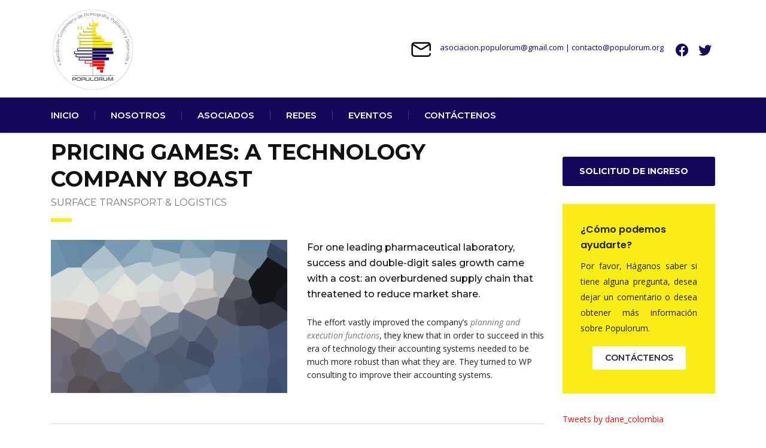

--- FILE ---
content_type: text/html; charset=UTF-8
request_url: https://populorum.org/works/omnichannel-strategy-boosts-fashion-company/
body_size: 16993
content:
<!DOCTYPE html>
<html lang="es-CO" class="stm-site-preloader" class="no-js">
<head>
        <meta charset="UTF-8">
    <meta name="viewport" content="width=device-width, initial-scale=1">
    <link rel="profile" href="http://gmpg.org/xfn/11">
    <link rel="pingback" href="https://populorum.org/xmlrpc.php">
    <meta name='robots' content='index, follow, max-image-preview:large, max-snippet:-1, max-video-preview:-1' />

	<!-- This site is optimized with the Yoast SEO plugin v26.6 - https://yoast.com/wordpress/plugins/seo/ -->
	<title>Pricing games: A technology company boast - Populorum</title>
	<link rel="canonical" href="https://populorum.org/works/omnichannel-strategy-boosts-fashion-company/" />
	<meta property="og:locale" content="es_ES" />
	<meta property="og:type" content="article" />
	<meta property="og:title" content="Pricing games: A technology company boast - Populorum" />
	<meta property="og:url" content="https://populorum.org/works/omnichannel-strategy-boosts-fashion-company/" />
	<meta property="og:site_name" content="Populorum" />
	<meta property="og:image" content="https://populorum.org/wp-content/uploads/2016/05/placeholder.gif" />
	<meta property="og:image:width" content="1920" />
	<meta property="og:image:height" content="1280" />
	<meta property="og:image:type" content="image/gif" />
	<meta name="twitter:card" content="summary_large_image" />
	<meta name="twitter:site" content="@asopopulorum" />
	<meta name="twitter:label1" content="Tiempo de lectura" />
	<meta name="twitter:data1" content="5 minutos" />
	<script type="application/ld+json" class="yoast-schema-graph">{"@context":"https://schema.org","@graph":[{"@type":"WebPage","@id":"https://populorum.org/works/omnichannel-strategy-boosts-fashion-company/","url":"https://populorum.org/works/omnichannel-strategy-boosts-fashion-company/","name":"Pricing games: A technology company boast - Populorum","isPartOf":{"@id":"https://populorum.org/#website"},"primaryImageOfPage":{"@id":"https://populorum.org/works/omnichannel-strategy-boosts-fashion-company/#primaryimage"},"image":{"@id":"https://populorum.org/works/omnichannel-strategy-boosts-fashion-company/#primaryimage"},"thumbnailUrl":"https://populorum.org/wp-content/uploads/2016/05/placeholder.gif","datePublished":"2016-01-19T10:43:08+00:00","breadcrumb":{"@id":"https://populorum.org/works/omnichannel-strategy-boosts-fashion-company/#breadcrumb"},"inLanguage":"es-CO","potentialAction":[{"@type":"ReadAction","target":["https://populorum.org/works/omnichannel-strategy-boosts-fashion-company/"]}]},{"@type":"ImageObject","inLanguage":"es-CO","@id":"https://populorum.org/works/omnichannel-strategy-boosts-fashion-company/#primaryimage","url":"https://populorum.org/wp-content/uploads/2016/05/placeholder.gif","contentUrl":"https://populorum.org/wp-content/uploads/2016/05/placeholder.gif","width":1920,"height":1280,"caption":"placeholder"},{"@type":"BreadcrumbList","@id":"https://populorum.org/works/omnichannel-strategy-boosts-fashion-company/#breadcrumb","itemListElement":[{"@type":"ListItem","position":1,"name":"Inicio","item":"https://populorum.org/"},{"@type":"ListItem","position":2,"name":"Works","item":"https://populorum.org/works/"},{"@type":"ListItem","position":3,"name":"Pricing games: A technology company boast"}]},{"@type":"WebSite","@id":"https://populorum.org/#website","url":"https://populorum.org/","name":"Populorum","description":"Asociación Colombiana","publisher":{"@id":"https://populorum.org/#organization"},"potentialAction":[{"@type":"SearchAction","target":{"@type":"EntryPoint","urlTemplate":"https://populorum.org/?s={search_term_string}"},"query-input":{"@type":"PropertyValueSpecification","valueRequired":true,"valueName":"search_term_string"}}],"inLanguage":"es-CO"},{"@type":"Organization","@id":"https://populorum.org/#organization","name":"Populorum","url":"https://populorum.org/","logo":{"@type":"ImageObject","inLanguage":"es-CO","@id":"https://populorum.org/#/schema/logo/image/","url":"https://populorum.org/wp-content/uploads/2022/12/POPULORUM_LOGO_CIRC__2___2_-removebg-preview.png","contentUrl":"https://populorum.org/wp-content/uploads/2022/12/POPULORUM_LOGO_CIRC__2___2_-removebg-preview.png","width":500,"height":500,"caption":"Populorum"},"image":{"@id":"https://populorum.org/#/schema/logo/image/"},"sameAs":["https://x.com/asopopulorum"]}]}</script>
	<!-- / Yoast SEO plugin. -->


<link rel='dns-prefetch' href='//www.googletagmanager.com' />
<link rel='dns-prefetch' href='//fonts.googleapis.com' />
<link rel="alternate" type="application/rss+xml" title="Populorum &raquo; Feed" href="https://populorum.org/feed/" />
<link rel="alternate" type="application/rss+xml" title="Populorum &raquo; RSS de los comentarios" href="https://populorum.org/comments/feed/" />
<link rel="alternate" title="oEmbed (JSON)" type="application/json+oembed" href="https://populorum.org/wp-json/oembed/1.0/embed?url=https%3A%2F%2Fpopulorum.org%2Fworks%2Fomnichannel-strategy-boosts-fashion-company%2F" />
<link rel="alternate" title="oEmbed (XML)" type="text/xml+oembed" href="https://populorum.org/wp-json/oembed/1.0/embed?url=https%3A%2F%2Fpopulorum.org%2Fworks%2Fomnichannel-strategy-boosts-fashion-company%2F&#038;format=xml" />
<style id='wp-img-auto-sizes-contain-inline-css' type='text/css'>
img:is([sizes=auto i],[sizes^="auto," i]){contain-intrinsic-size:3000px 1500px}
/*# sourceURL=wp-img-auto-sizes-contain-inline-css */
</style>
<style id='wp-emoji-styles-inline-css' type='text/css'>

	img.wp-smiley, img.emoji {
		display: inline !important;
		border: none !important;
		box-shadow: none !important;
		height: 1em !important;
		width: 1em !important;
		margin: 0 0.07em !important;
		vertical-align: -0.1em !important;
		background: none !important;
		padding: 0 !important;
	}
/*# sourceURL=wp-emoji-styles-inline-css */
</style>
<style id='wp-block-library-inline-css' type='text/css'>
:root{--wp-block-synced-color:#7a00df;--wp-block-synced-color--rgb:122,0,223;--wp-bound-block-color:var(--wp-block-synced-color);--wp-editor-canvas-background:#ddd;--wp-admin-theme-color:#007cba;--wp-admin-theme-color--rgb:0,124,186;--wp-admin-theme-color-darker-10:#006ba1;--wp-admin-theme-color-darker-10--rgb:0,107,160.5;--wp-admin-theme-color-darker-20:#005a87;--wp-admin-theme-color-darker-20--rgb:0,90,135;--wp-admin-border-width-focus:2px}@media (min-resolution:192dpi){:root{--wp-admin-border-width-focus:1.5px}}.wp-element-button{cursor:pointer}:root .has-very-light-gray-background-color{background-color:#eee}:root .has-very-dark-gray-background-color{background-color:#313131}:root .has-very-light-gray-color{color:#eee}:root .has-very-dark-gray-color{color:#313131}:root .has-vivid-green-cyan-to-vivid-cyan-blue-gradient-background{background:linear-gradient(135deg,#00d084,#0693e3)}:root .has-purple-crush-gradient-background{background:linear-gradient(135deg,#34e2e4,#4721fb 50%,#ab1dfe)}:root .has-hazy-dawn-gradient-background{background:linear-gradient(135deg,#faaca8,#dad0ec)}:root .has-subdued-olive-gradient-background{background:linear-gradient(135deg,#fafae1,#67a671)}:root .has-atomic-cream-gradient-background{background:linear-gradient(135deg,#fdd79a,#004a59)}:root .has-nightshade-gradient-background{background:linear-gradient(135deg,#330968,#31cdcf)}:root .has-midnight-gradient-background{background:linear-gradient(135deg,#020381,#2874fc)}:root{--wp--preset--font-size--normal:16px;--wp--preset--font-size--huge:42px}.has-regular-font-size{font-size:1em}.has-larger-font-size{font-size:2.625em}.has-normal-font-size{font-size:var(--wp--preset--font-size--normal)}.has-huge-font-size{font-size:var(--wp--preset--font-size--huge)}.has-text-align-center{text-align:center}.has-text-align-left{text-align:left}.has-text-align-right{text-align:right}.has-fit-text{white-space:nowrap!important}#end-resizable-editor-section{display:none}.aligncenter{clear:both}.items-justified-left{justify-content:flex-start}.items-justified-center{justify-content:center}.items-justified-right{justify-content:flex-end}.items-justified-space-between{justify-content:space-between}.screen-reader-text{border:0;clip-path:inset(50%);height:1px;margin:-1px;overflow:hidden;padding:0;position:absolute;width:1px;word-wrap:normal!important}.screen-reader-text:focus{background-color:#ddd;clip-path:none;color:#444;display:block;font-size:1em;height:auto;left:5px;line-height:normal;padding:15px 23px 14px;text-decoration:none;top:5px;width:auto;z-index:100000}html :where(.has-border-color){border-style:solid}html :where([style*=border-top-color]){border-top-style:solid}html :where([style*=border-right-color]){border-right-style:solid}html :where([style*=border-bottom-color]){border-bottom-style:solid}html :where([style*=border-left-color]){border-left-style:solid}html :where([style*=border-width]){border-style:solid}html :where([style*=border-top-width]){border-top-style:solid}html :where([style*=border-right-width]){border-right-style:solid}html :where([style*=border-bottom-width]){border-bottom-style:solid}html :where([style*=border-left-width]){border-left-style:solid}html :where(img[class*=wp-image-]){height:auto;max-width:100%}:where(figure){margin:0 0 1em}html :where(.is-position-sticky){--wp-admin--admin-bar--position-offset:var(--wp-admin--admin-bar--height,0px)}@media screen and (max-width:600px){html :where(.is-position-sticky){--wp-admin--admin-bar--position-offset:0px}}

/*# sourceURL=wp-block-library-inline-css */
</style><style id='global-styles-inline-css' type='text/css'>
:root{--wp--preset--aspect-ratio--square: 1;--wp--preset--aspect-ratio--4-3: 4/3;--wp--preset--aspect-ratio--3-4: 3/4;--wp--preset--aspect-ratio--3-2: 3/2;--wp--preset--aspect-ratio--2-3: 2/3;--wp--preset--aspect-ratio--16-9: 16/9;--wp--preset--aspect-ratio--9-16: 9/16;--wp--preset--color--black: #000000;--wp--preset--color--cyan-bluish-gray: #abb8c3;--wp--preset--color--white: #ffffff;--wp--preset--color--pale-pink: #f78da7;--wp--preset--color--vivid-red: #cf2e2e;--wp--preset--color--luminous-vivid-orange: #ff6900;--wp--preset--color--luminous-vivid-amber: #fcb900;--wp--preset--color--light-green-cyan: #7bdcb5;--wp--preset--color--vivid-green-cyan: #00d084;--wp--preset--color--pale-cyan-blue: #8ed1fc;--wp--preset--color--vivid-cyan-blue: #0693e3;--wp--preset--color--vivid-purple: #9b51e0;--wp--preset--gradient--vivid-cyan-blue-to-vivid-purple: linear-gradient(135deg,rgb(6,147,227) 0%,rgb(155,81,224) 100%);--wp--preset--gradient--light-green-cyan-to-vivid-green-cyan: linear-gradient(135deg,rgb(122,220,180) 0%,rgb(0,208,130) 100%);--wp--preset--gradient--luminous-vivid-amber-to-luminous-vivid-orange: linear-gradient(135deg,rgb(252,185,0) 0%,rgb(255,105,0) 100%);--wp--preset--gradient--luminous-vivid-orange-to-vivid-red: linear-gradient(135deg,rgb(255,105,0) 0%,rgb(207,46,46) 100%);--wp--preset--gradient--very-light-gray-to-cyan-bluish-gray: linear-gradient(135deg,rgb(238,238,238) 0%,rgb(169,184,195) 100%);--wp--preset--gradient--cool-to-warm-spectrum: linear-gradient(135deg,rgb(74,234,220) 0%,rgb(151,120,209) 20%,rgb(207,42,186) 40%,rgb(238,44,130) 60%,rgb(251,105,98) 80%,rgb(254,248,76) 100%);--wp--preset--gradient--blush-light-purple: linear-gradient(135deg,rgb(255,206,236) 0%,rgb(152,150,240) 100%);--wp--preset--gradient--blush-bordeaux: linear-gradient(135deg,rgb(254,205,165) 0%,rgb(254,45,45) 50%,rgb(107,0,62) 100%);--wp--preset--gradient--luminous-dusk: linear-gradient(135deg,rgb(255,203,112) 0%,rgb(199,81,192) 50%,rgb(65,88,208) 100%);--wp--preset--gradient--pale-ocean: linear-gradient(135deg,rgb(255,245,203) 0%,rgb(182,227,212) 50%,rgb(51,167,181) 100%);--wp--preset--gradient--electric-grass: linear-gradient(135deg,rgb(202,248,128) 0%,rgb(113,206,126) 100%);--wp--preset--gradient--midnight: linear-gradient(135deg,rgb(2,3,129) 0%,rgb(40,116,252) 100%);--wp--preset--font-size--small: 13px;--wp--preset--font-size--medium: 20px;--wp--preset--font-size--large: 36px;--wp--preset--font-size--x-large: 42px;--wp--preset--spacing--20: 0.44rem;--wp--preset--spacing--30: 0.67rem;--wp--preset--spacing--40: 1rem;--wp--preset--spacing--50: 1.5rem;--wp--preset--spacing--60: 2.25rem;--wp--preset--spacing--70: 3.38rem;--wp--preset--spacing--80: 5.06rem;--wp--preset--shadow--natural: 6px 6px 9px rgba(0, 0, 0, 0.2);--wp--preset--shadow--deep: 12px 12px 50px rgba(0, 0, 0, 0.4);--wp--preset--shadow--sharp: 6px 6px 0px rgba(0, 0, 0, 0.2);--wp--preset--shadow--outlined: 6px 6px 0px -3px rgb(255, 255, 255), 6px 6px rgb(0, 0, 0);--wp--preset--shadow--crisp: 6px 6px 0px rgb(0, 0, 0);}:where(.is-layout-flex){gap: 0.5em;}:where(.is-layout-grid){gap: 0.5em;}body .is-layout-flex{display: flex;}.is-layout-flex{flex-wrap: wrap;align-items: center;}.is-layout-flex > :is(*, div){margin: 0;}body .is-layout-grid{display: grid;}.is-layout-grid > :is(*, div){margin: 0;}:where(.wp-block-columns.is-layout-flex){gap: 2em;}:where(.wp-block-columns.is-layout-grid){gap: 2em;}:where(.wp-block-post-template.is-layout-flex){gap: 1.25em;}:where(.wp-block-post-template.is-layout-grid){gap: 1.25em;}.has-black-color{color: var(--wp--preset--color--black) !important;}.has-cyan-bluish-gray-color{color: var(--wp--preset--color--cyan-bluish-gray) !important;}.has-white-color{color: var(--wp--preset--color--white) !important;}.has-pale-pink-color{color: var(--wp--preset--color--pale-pink) !important;}.has-vivid-red-color{color: var(--wp--preset--color--vivid-red) !important;}.has-luminous-vivid-orange-color{color: var(--wp--preset--color--luminous-vivid-orange) !important;}.has-luminous-vivid-amber-color{color: var(--wp--preset--color--luminous-vivid-amber) !important;}.has-light-green-cyan-color{color: var(--wp--preset--color--light-green-cyan) !important;}.has-vivid-green-cyan-color{color: var(--wp--preset--color--vivid-green-cyan) !important;}.has-pale-cyan-blue-color{color: var(--wp--preset--color--pale-cyan-blue) !important;}.has-vivid-cyan-blue-color{color: var(--wp--preset--color--vivid-cyan-blue) !important;}.has-vivid-purple-color{color: var(--wp--preset--color--vivid-purple) !important;}.has-black-background-color{background-color: var(--wp--preset--color--black) !important;}.has-cyan-bluish-gray-background-color{background-color: var(--wp--preset--color--cyan-bluish-gray) !important;}.has-white-background-color{background-color: var(--wp--preset--color--white) !important;}.has-pale-pink-background-color{background-color: var(--wp--preset--color--pale-pink) !important;}.has-vivid-red-background-color{background-color: var(--wp--preset--color--vivid-red) !important;}.has-luminous-vivid-orange-background-color{background-color: var(--wp--preset--color--luminous-vivid-orange) !important;}.has-luminous-vivid-amber-background-color{background-color: var(--wp--preset--color--luminous-vivid-amber) !important;}.has-light-green-cyan-background-color{background-color: var(--wp--preset--color--light-green-cyan) !important;}.has-vivid-green-cyan-background-color{background-color: var(--wp--preset--color--vivid-green-cyan) !important;}.has-pale-cyan-blue-background-color{background-color: var(--wp--preset--color--pale-cyan-blue) !important;}.has-vivid-cyan-blue-background-color{background-color: var(--wp--preset--color--vivid-cyan-blue) !important;}.has-vivid-purple-background-color{background-color: var(--wp--preset--color--vivid-purple) !important;}.has-black-border-color{border-color: var(--wp--preset--color--black) !important;}.has-cyan-bluish-gray-border-color{border-color: var(--wp--preset--color--cyan-bluish-gray) !important;}.has-white-border-color{border-color: var(--wp--preset--color--white) !important;}.has-pale-pink-border-color{border-color: var(--wp--preset--color--pale-pink) !important;}.has-vivid-red-border-color{border-color: var(--wp--preset--color--vivid-red) !important;}.has-luminous-vivid-orange-border-color{border-color: var(--wp--preset--color--luminous-vivid-orange) !important;}.has-luminous-vivid-amber-border-color{border-color: var(--wp--preset--color--luminous-vivid-amber) !important;}.has-light-green-cyan-border-color{border-color: var(--wp--preset--color--light-green-cyan) !important;}.has-vivid-green-cyan-border-color{border-color: var(--wp--preset--color--vivid-green-cyan) !important;}.has-pale-cyan-blue-border-color{border-color: var(--wp--preset--color--pale-cyan-blue) !important;}.has-vivid-cyan-blue-border-color{border-color: var(--wp--preset--color--vivid-cyan-blue) !important;}.has-vivid-purple-border-color{border-color: var(--wp--preset--color--vivid-purple) !important;}.has-vivid-cyan-blue-to-vivid-purple-gradient-background{background: var(--wp--preset--gradient--vivid-cyan-blue-to-vivid-purple) !important;}.has-light-green-cyan-to-vivid-green-cyan-gradient-background{background: var(--wp--preset--gradient--light-green-cyan-to-vivid-green-cyan) !important;}.has-luminous-vivid-amber-to-luminous-vivid-orange-gradient-background{background: var(--wp--preset--gradient--luminous-vivid-amber-to-luminous-vivid-orange) !important;}.has-luminous-vivid-orange-to-vivid-red-gradient-background{background: var(--wp--preset--gradient--luminous-vivid-orange-to-vivid-red) !important;}.has-very-light-gray-to-cyan-bluish-gray-gradient-background{background: var(--wp--preset--gradient--very-light-gray-to-cyan-bluish-gray) !important;}.has-cool-to-warm-spectrum-gradient-background{background: var(--wp--preset--gradient--cool-to-warm-spectrum) !important;}.has-blush-light-purple-gradient-background{background: var(--wp--preset--gradient--blush-light-purple) !important;}.has-blush-bordeaux-gradient-background{background: var(--wp--preset--gradient--blush-bordeaux) !important;}.has-luminous-dusk-gradient-background{background: var(--wp--preset--gradient--luminous-dusk) !important;}.has-pale-ocean-gradient-background{background: var(--wp--preset--gradient--pale-ocean) !important;}.has-electric-grass-gradient-background{background: var(--wp--preset--gradient--electric-grass) !important;}.has-midnight-gradient-background{background: var(--wp--preset--gradient--midnight) !important;}.has-small-font-size{font-size: var(--wp--preset--font-size--small) !important;}.has-medium-font-size{font-size: var(--wp--preset--font-size--medium) !important;}.has-large-font-size{font-size: var(--wp--preset--font-size--large) !important;}.has-x-large-font-size{font-size: var(--wp--preset--font-size--x-large) !important;}
/*# sourceURL=global-styles-inline-css */
</style>

<style id='classic-theme-styles-inline-css' type='text/css'>
/*! This file is auto-generated */
.wp-block-button__link{color:#fff;background-color:#32373c;border-radius:9999px;box-shadow:none;text-decoration:none;padding:calc(.667em + 2px) calc(1.333em + 2px);font-size:1.125em}.wp-block-file__button{background:#32373c;color:#fff;text-decoration:none}
/*# sourceURL=/wp-includes/css/classic-themes.min.css */
</style>
<link rel='stylesheet' id='contact-form-7-css' href='https://populorum.org/wp-content/plugins/contact-form-7/includes/css/styles.css?ver=6.1.4' type='text/css' media='all' />
<link rel='stylesheet' id='stm-stm-css' href='https://populorum.org/wp-content/uploads/stm_fonts/stm/stm.css?ver=1.0' type='text/css' media='all' />
<link rel='stylesheet' id='ctf_styles-css' href='https://populorum.org/wp-content/plugins/custom-twitter-feeds/css/ctf-styles.min.css?ver=2.3.1' type='text/css' media='all' />
<link rel='stylesheet' id='eic_public-css' href='https://populorum.org/wp-content/plugins/easy-image-collage/css/public.css?ver=1.13.6' type='text/css' media='screen' />
<link rel='stylesheet' id='tp_twitter_plugin_css-css' href='https://populorum.org/wp-content/plugins/recent-tweets-widget/tp_twitter_plugin.css?ver=1.0' type='text/css' media='screen' />
<link rel='stylesheet' id='consulting-default-font-css' href='https://fonts.googleapis.com/css?family=Open+Sans%3A300%2C300italic%2Cregular%2Citalic%2C600%2C600italic%2C700%2C700italic%2C800%2C800italic%7CMontserrat%3A100%2C100italic%2C200%2C200italic%2C300%2C300italic%2Cregular%2Citalic%2C500%2C500italic%2C600%2C600italic%2C700%2C700italic%2C800%2C800italic%2C900%2C900italic&#038;ver=6.7.6' type='text/css' media='all' />
<link rel='stylesheet' id='bootstrap-css' href='https://populorum.org/wp-content/themes/consulting/assets/css/bootstrap.min.css?ver=6.7.6' type='text/css' media='all' />
<link rel='stylesheet' id='consulting-style-css' href='https://populorum.org/wp-content/themes/consulting/style.css?ver=6.7.6' type='text/css' media='all' />
<link rel='stylesheet' id='consulting-layout-css' href='https://populorum.org/wp-content/themes/consulting/assets/css/layouts/layout_7/main.css?ver=6.7.6' type='text/css' media='all' />
<style id='consulting-layout-inline-css' type='text/css'>
.mtc, .mtc_h:hover{
					color: #142440!important
				}.stc, .stc_h:hover{
					color: #4ac8ed!important
				}.ttc, .ttc_h:hover{
					color: #3ac8ed!important
				}.mbc, .mbc_h:hover, .stm-search .stm_widget_search button{
					background-color: #142440!important
				}.sbc, .sbc_h:hover{
					background-color: #4ac8ed!important
				}.tbc, .tbc_h:hover{
					background-color: #3ac8ed!important
				}.mbdc, .mbdc_h:hover{
					border-color: #142440!important
				}.sbdc, .sbdc_h:hover{
					border-color: #4ac8ed!important
				}.tbdc, .tbdc_h:hover{
					border-color: #3ac8ed!important
				}.header-box { background-color: #FFFFFF !important; position: relative; }
/*# sourceURL=consulting-layout-inline-css */
</style>
<link rel='stylesheet' id='select2-css' href='https://populorum.org/wp-content/themes/consulting/assets/css/select2.min.css?ver=6.7.6' type='text/css' media='all' />
<link rel='stylesheet' id='font-awesome-css' href='https://populorum.org/wp-content/themes/consulting/assets/css/fontawesome/fontawesome.min.css?ver=6.7.6' type='text/css' media='all' />
<link rel='stylesheet' id='font-awesome-brands-css' href='https://populorum.org/wp-content/themes/consulting/assets/css/fontawesome/brands.min.css?ver=6.7.6' type='text/css' media='all' />
<link rel='stylesheet' id='font-awesome-solid-css' href='https://populorum.org/wp-content/themes/consulting/assets/css/fontawesome/solid.min.css?ver=6.7.6' type='text/css' media='all' />
<link rel='stylesheet' id='font-awesome-shims-css' href='https://populorum.org/wp-content/themes/consulting/assets/css/fontawesome/v4-shims.min.css?ver=6.7.6' type='text/css' media='all' />
<link rel='stylesheet' id='stm-skin-custom-generated-css' href='https://populorum.org/wp-content/uploads/stm_uploads/skin-custom.css?ver=798254' type='text/css' media='all' />
<link rel='stylesheet' id='consulting-theme-options-css' href='https://populorum.org/wp-content/uploads/stm_uploads/theme_options.css?ver=6.7.6' type='text/css' media='all' />
<link rel='stylesheet' id='consulting-global-styles-css' href='https://populorum.org/wp-content/themes/consulting/assets/css/layouts/global_styles/main.css?ver=6.7.6' type='text/css' media='all' />
<style id='consulting-global-styles-inline-css' type='text/css'>
	
		.elementor-widget-video .eicon-play {
			border-color: #FAEC17;
			background-color: #FAEC17;
		}
		.elementor-widget-wp-widget-nav_menu ul li,
		.elementor-widget-wp-widget-nav_menu ul li a {
			color: #14085A;
		}
		.elementor-widget-wp-widget-nav_menu ul li.current-cat:hover > a,
		.elementor-widget-wp-widget-nav_menu ul li.current-cat > a,
		.elementor-widget-wp-widget-nav_menu ul li.current-menu-item:hover > a,
		.elementor-widget-wp-widget-nav_menu ul li.current-menu-item > a,
		.elementor-widget-wp-widget-nav_menu ul li.current_page_item:hover > a,
		.elementor-widget-wp-widget-nav_menu ul li.current_page_item > a,
		.elementor-widget-wp-widget-nav_menu ul li:hover > a {
			border-left-color: #FD0B0A;
		}
		div.elementor-widget-button a.elementor-button,
		div.elementor-widget-button .elementor-button {
			background-color: #14085A;
		}
		div.elementor-widget-button a.elementor-button:hover,
		div.elementor-widget-button .elementor-button:hover {
			background-color: #FAEC17;
			color: #14085A;
		}
		.elementor-default .elementor-text-editor ul:not(.elementor-editor-element-settings) li:before,
		.elementor-default .elementor-widget-text-editor ul:not(.elementor-editor-element-settings) li:before {
			color: #FD0B0A;
		}
		.consulting_elementor_wrapper .elementor-tabs .elementor-tabs-content-wrapper .elementor-tab-mobile-title,
		.consulting_elementor_wrapper .elementor-tabs .elementor-tabs-wrapper .elementor-tab-title {
			background-color: #FAEC17;
		}
		.consulting_elementor_wrapper .elementor-tabs .elementor-tabs-content-wrapper .elementor-tab-mobile-title,
		.consulting_elementor_wrapper .elementor-tabs .elementor-tabs-wrapper .elementor-tab-title a {
			color: #14085A;
		}
		.consulting_elementor_wrapper .elementor-tabs .elementor-tabs-content-wrapper .elementor-tab-mobile-title.elementor-active,
		.consulting_elementor_wrapper .elementor-tabs .elementor-tabs-wrapper .elementor-tab-title.elementor-active {
			background-color: #14085A;
		}
		.consulting_elementor_wrapper .elementor-tabs .elementor-tabs-content-wrapper .elementor-tab-mobile-title.elementor-active,
		.consulting_elementor_wrapper .elementor-tabs .elementor-tabs-wrapper .elementor-tab-title.elementor-active a {
			color: #FAEC17;
		}
		.radial-progress .circle .mask .fill {
			background-color: #FAEC17;
		}
	

	
	:root {
	--con_base_color: #14085A;
	--con_secondary_color: #FD0B0A;
	--con_third_color: #FAEC17;
	--con_primary_font_family: Open Sans;
	--con_secondary_font_family: Montserrat;
	}
	
	:root {
	--con_top_bar_shadow_params: 0px 0px 0px 0px;--con_header_button_border_radius: 50px 50px 50px 50px;--con_header_button_text_transform: uppercase;--con_header_button_font_size: 14px;--con_header_button_mobile_text_transform: uppercase;--con_header_nav_menu_link_text_transform: normal;--con_header_nav_menu_link_font_style: normal;--con_header_nav_mobile_menu_link_text_transform: normal;--con_header_nav_mobile_menu_link_font_style: normal;--con_header_nav_menu_level_1_link_text_transform: normal;--con_header_nav_menu_level_2_link_text_transform: normal;	}
	
	:root {
	--con_title_box_bg_attachment: scroll;--con_title_box_bg_repeat: repeat;	}
	
	:root {
	--con_heading_line_border_radius: 0px 0px 0px 0px;	}
	
/*# sourceURL=consulting-global-styles-inline-css */
</style>
<link rel='stylesheet' id='js_composer_front-css' href='https://populorum.org/wp-content/plugins/js_composer/assets/css/js_composer.min.css?ver=8.0' type='text/css' media='all' />
<link rel='stylesheet' id='stm_hb_main-css' href='https://populorum.org/wp-content/plugins/pearl-header-builder/assets/frontend/assets/css/header/main.css?ver=1.3.13' type='text/css' media='all' />
<link rel='stylesheet' id='stm_hb_sticky-css' href='https://populorum.org/wp-content/plugins/pearl-header-builder/assets/frontend/assets/vendor/sticky.css?ver=1.3.13' type='text/css' media='all' />
<link rel='stylesheet' id='fontawesome-css' href='https://populorum.org/wp-content/plugins/pearl-header-builder/assets/frontend/assets/css/font-awesome.min.css?ver=1.3.13' type='text/css' media='all' />
<link rel='stylesheet' id='__EPYT__style-css' href='https://populorum.org/wp-content/plugins/youtube-embed-plus/styles/ytprefs.min.css?ver=14.2.4' type='text/css' media='all' />
<style id='__EPYT__style-inline-css' type='text/css'>

                .epyt-gallery-thumb {
                        width: 33.333%;
                }
                
/*# sourceURL=__EPYT__style-inline-css */
</style>
<script type="text/javascript" src="https://populorum.org/wp-includes/js/jquery/jquery.min.js?ver=3.7.1" id="jquery-core-js"></script>
<script type="text/javascript" src="https://populorum.org/wp-includes/js/jquery/jquery-migrate.min.js?ver=3.4.1" id="jquery-migrate-js"></script>

<!-- Google tag (gtag.js) snippet added by Site Kit -->
<!-- Fragmento de código de Google Analytics añadido por Site Kit -->
<script type="text/javascript" src="https://www.googletagmanager.com/gtag/js?id=G-7X348NM5C2" id="google_gtagjs-js" async></script>
<script type="text/javascript" id="google_gtagjs-js-after">
/* <![CDATA[ */
window.dataLayer = window.dataLayer || [];function gtag(){dataLayer.push(arguments);}
gtag("set","linker",{"domains":["populorum.org"]});
gtag("js", new Date());
gtag("set", "developer_id.dZTNiMT", true);
gtag("config", "G-7X348NM5C2");
//# sourceURL=google_gtagjs-js-after
/* ]]> */
</script>
<script type="text/javascript" id="__ytprefs__-js-extra">
/* <![CDATA[ */
var _EPYT_ = {"ajaxurl":"https://populorum.org/wp-admin/admin-ajax.php","security":"9d4b733f8d","gallery_scrolloffset":"20","eppathtoscripts":"https://populorum.org/wp-content/plugins/youtube-embed-plus/scripts/","eppath":"https://populorum.org/wp-content/plugins/youtube-embed-plus/","epresponsiveselector":"[\"iframe.__youtube_prefs_widget__\"]","epdovol":"1","version":"14.2.4","evselector":"iframe.__youtube_prefs__[src], iframe[src*=\"youtube.com/embed/\"], iframe[src*=\"youtube-nocookie.com/embed/\"]","ajax_compat":"","maxres_facade":"eager","ytapi_load":"light","pause_others":"","stopMobileBuffer":"1","facade_mode":"","not_live_on_channel":""};
//# sourceURL=__ytprefs__-js-extra
/* ]]> */
</script>
<script type="text/javascript" src="https://populorum.org/wp-content/plugins/youtube-embed-plus/scripts/ytprefs.min.js?ver=14.2.4" id="__ytprefs__-js"></script>
<script></script><link rel="https://api.w.org/" href="https://populorum.org/wp-json/" /><link rel="EditURI" type="application/rsd+xml" title="RSD" href="https://populorum.org/xmlrpc.php?rsd" />
<meta name="generator" content="WordPress 6.9" />
<link rel='shortlink' href='https://populorum.org/?p=607' />
<style type="text/css">.eic-image .eic-image-caption {bottom: 0;left: 0;right: 0;text-align: left;font-size: 12px;color: rgba(255,255,255,1);background-color: rgba(0,0,0,0.7);}</style><meta name="generator" content="Site Kit by Google 1.168.0" />	<script type="text/javascript">
		var stm_wpcfto_ajaxurl = 'https://populorum.org/wp-admin/admin-ajax.php';
	</script>

	<style>
		.vue_is_disabled {
			display: none;
		}
	</style>
		<script>
		var stm_wpcfto_nonces = {"wpcfto_save_settings":"f749655096","get_image_url":"81cce2783d","wpcfto_upload_file":"c244ad9917","wpcfto_search_posts":"83b049157a","wpcfto_regenerate_fonts":"9de088c52d","wpcfto_create_term":"7b5bfb759e"};
	</script>
			<script type="text/javascript">
			var ajaxurl 					 = 'https://populorum.org/wp-admin/admin-ajax.php';
			var stm_ajax_load_events 		 = '66d5ee9309';
			var stm_ajax_load_portfolio 	 = 'b46d90a117';
			var stm_ajax_add_event_member_sc = 'd9793c304a';
			var stm_custom_register 		 = '316d4cf663';
			var stm_get_prices 				 = '7e5cee93de';
			var stm_get_history 			 = '475ae6ffeb';
			var stm_ajax_add_review 		 = 'd2928c0840';
			var stm_ajax_add_pear_hb 		 = 'ab748fdd0b';
		</script>
		<meta name="generator" content="Powered by WPBakery Page Builder - drag and drop page builder for WordPress."/>
<meta name="generator" content="Powered by Slider Revolution 6.7.21 - responsive, Mobile-Friendly Slider Plugin for WordPress with comfortable drag and drop interface." />
<link rel="icon" href="https://populorum.org/wp-content/uploads/2022/12/cropped-POPULORUM_LOGO_CIRC__2___2_-removebg-preview-32x32.png" sizes="32x32" />
<link rel="icon" href="https://populorum.org/wp-content/uploads/2022/12/cropped-POPULORUM_LOGO_CIRC__2___2_-removebg-preview-192x192.png" sizes="192x192" />
<link rel="apple-touch-icon" href="https://populorum.org/wp-content/uploads/2022/12/cropped-POPULORUM_LOGO_CIRC__2___2_-removebg-preview-180x180.png" />
<meta name="msapplication-TileImage" content="https://populorum.org/wp-content/uploads/2022/12/cropped-POPULORUM_LOGO_CIRC__2___2_-removebg-preview-270x270.png" />
<script>function setREVStartSize(e){
			//window.requestAnimationFrame(function() {
				window.RSIW = window.RSIW===undefined ? window.innerWidth : window.RSIW;
				window.RSIH = window.RSIH===undefined ? window.innerHeight : window.RSIH;
				try {
					var pw = document.getElementById(e.c).parentNode.offsetWidth,
						newh;
					pw = pw===0 || isNaN(pw) || (e.l=="fullwidth" || e.layout=="fullwidth") ? window.RSIW : pw;
					e.tabw = e.tabw===undefined ? 0 : parseInt(e.tabw);
					e.thumbw = e.thumbw===undefined ? 0 : parseInt(e.thumbw);
					e.tabh = e.tabh===undefined ? 0 : parseInt(e.tabh);
					e.thumbh = e.thumbh===undefined ? 0 : parseInt(e.thumbh);
					e.tabhide = e.tabhide===undefined ? 0 : parseInt(e.tabhide);
					e.thumbhide = e.thumbhide===undefined ? 0 : parseInt(e.thumbhide);
					e.mh = e.mh===undefined || e.mh=="" || e.mh==="auto" ? 0 : parseInt(e.mh,0);
					if(e.layout==="fullscreen" || e.l==="fullscreen")
						newh = Math.max(e.mh,window.RSIH);
					else{
						e.gw = Array.isArray(e.gw) ? e.gw : [e.gw];
						for (var i in e.rl) if (e.gw[i]===undefined || e.gw[i]===0) e.gw[i] = e.gw[i-1];
						e.gh = e.el===undefined || e.el==="" || (Array.isArray(e.el) && e.el.length==0)? e.gh : e.el;
						e.gh = Array.isArray(e.gh) ? e.gh : [e.gh];
						for (var i in e.rl) if (e.gh[i]===undefined || e.gh[i]===0) e.gh[i] = e.gh[i-1];
											
						var nl = new Array(e.rl.length),
							ix = 0,
							sl;
						e.tabw = e.tabhide>=pw ? 0 : e.tabw;
						e.thumbw = e.thumbhide>=pw ? 0 : e.thumbw;
						e.tabh = e.tabhide>=pw ? 0 : e.tabh;
						e.thumbh = e.thumbhide>=pw ? 0 : e.thumbh;
						for (var i in e.rl) nl[i] = e.rl[i]<window.RSIW ? 0 : e.rl[i];
						sl = nl[0];
						for (var i in nl) if (sl>nl[i] && nl[i]>0) { sl = nl[i]; ix=i;}
						var m = pw>(e.gw[ix]+e.tabw+e.thumbw) ? 1 : (pw-(e.tabw+e.thumbw)) / (e.gw[ix]);
						newh =  (e.gh[ix] * m) + (e.tabh + e.thumbh);
					}
					var el = document.getElementById(e.c);
					if (el!==null && el) el.style.height = newh+"px";
					el = document.getElementById(e.c+"_wrapper");
					if (el!==null && el) {
						el.style.height = newh+"px";
						el.style.display = "block";
					}
				} catch(e){
					console.log("Failure at Presize of Slider:" + e)
				}
			//});
		  };</script>
		<style type="text/css" id="wp-custom-css">
			/*div.wpcf7 .wpcf7-form-control {
  max-width: 95%;
}*/

.wpcf7 { 
  background-color: #f5f5f5;   /* Color de fondo */
  border: 2px solid #eee;      /* borde para el formulario */
  padding:20px 10px 10px 10px;
  -webkit-border-radius: 4px;  /* bordes redondeados */
  -moz-border-radius: 4px; 
  border-radius: 4px; 
}

.wpcf7-textarea {
	 background-color: #fff;
   color: #000;
 
}

.wpcf7-radio {
	 background-color: #fff;
   color: #000;
	 height:auto;
}
.wpcf7-text {
	 background-color: #fff;
   color: #000;
}

.wpcf7-select {
	 background-color: #fff;
   color: #000;
}

.wpcf7-checkbox {
	 background-color: #fff;
   color: #000;
	 height:auto;
}

.wpcf7-file {
	 background-color: #fff;
   color: #000;
	 height:auto;
}

.p-2{
	padding:8px;
}
		</style>
		<style type="text/css" data-type="vc_shortcodes-default-css">.vc_do_custom_heading{margin-bottom:0.625rem;margin-top:0;}.vc_do_custom_heading{margin-bottom:0.625rem;margin-top:0;}.vc_do_cta3{padding-top:28px;padding-right:28px;padding-bottom:28px;padding-left:28px;margin-bottom:35px;}</style><style type="text/css" data-type="vc_shortcodes-custom-css">.vc_custom_1459507322995{margin-bottom: 100px !important;}.vc_custom_1459505959648{margin-bottom: -60px !important;}.vc_custom_1453269716083{margin-bottom: 30px !important;}.vc_custom_1453271494452{margin-bottom: 50px !important;}.vc_custom_1453271595991{margin-bottom: 21px !important;}.vc_custom_1453271763899{margin-bottom: 33px !important;}.vc_custom_1453271595991{margin-bottom: 21px !important;}.vc_custom_1453272927441{margin-bottom: 33px !important;}.vc_custom_1453271595991{margin-bottom: 21px !important;}.vc_custom_1456310531973{margin-bottom: 18px !important;}.vc_custom_1453272656287{padding-right: 45px !important;}.vc_custom_1453271259318{padding-top: 18px !important;}.vc_custom_1453270747989{padding-right: 45px !important;}.vc_custom_1453271259318{padding-top: 18px !important;}.vc_custom_1459505851233{margin-bottom: 0px !important;}</style><noscript><style> .wpb_animate_when_almost_visible { opacity: 1; }</style></noscript>    <link rel='stylesheet' id='vc_google_fonts_abril_fatfaceregular-css' href='//fonts.googleapis.com/css?family=Abril+Fatface%3Aregular&#038;ver=6.9' type='text/css' media='all' />
<link rel='stylesheet' id='vc_google_fonts_poppins300regular500600700-css' href='//fonts.googleapis.com/css?family=Poppins%3A300%2Cregular%2C500%2C600%2C700&#038;ver=6.9' type='text/css' media='all' />
<link rel='stylesheet' id='vc_font_awesome_5_shims-css' href='https://populorum.org/wp-content/plugins/js_composer/assets/lib/vendor/node_modules/@fortawesome/fontawesome-free/css/v4-shims.min.css?ver=8.0' type='text/css' media='all' />
<link rel='stylesheet' id='vc_font_awesome_5-css' href='https://populorum.org/wp-content/plugins/js_composer/assets/lib/vendor/node_modules/@fortawesome/fontawesome-free/css/all.min.css?ver=8.0' type='text/css' media='all' />
<link rel='stylesheet' id='rs-plugin-settings-css' href='//populorum.org/wp-content/plugins/revslider/sr6/assets/css/rs6.css?ver=6.7.21' type='text/css' media='all' />
<style id='rs-plugin-settings-inline-css' type='text/css'>
#rs-demo-id {}
/*# sourceURL=rs-plugin-settings-inline-css */
</style>
</head>
<body class="wp-singular stm_works-template-default single single-stm_works postid-607 wp-theme-consulting site_layout_7 show-mobile-switcher  sticky_menu default_header_builder header_style_12 mobile_grid_landscape vc_sidebar_page wpb-js-composer js-comp-ver-8.0 vc_responsive">


    <div id="wrapper">

        <div id="fullpage" class="content_wrapper">
	<div id="menu_toggle_button" style="display: none;">
		<button>&nbsp;</button>
	</div>
	<header id="header">
		
<div class="header-box
			hide_wpml_on_mobile
			">
	<div class="container">
		<div class="logo-box">
			<div class="logo logo-desktop">
										<a href="https://populorum.org/" style="margin: -30px 0px -30px 0px;">
							<img src="https://populorum.org/wp-content/uploads/2022/12/POPULORUM_LOGO_CIRC__2___2_-removebg-preview.png" style="width: 140px; height: px;" alt="Populorum" />
						</a>
									</div>
			<div class="logo logo-mobile">
									<a href="https://populorum.org/" style="margin: -30px 0px -30px 0px;">
						<img src="https://populorum.org/wp-content/uploads/2022/12/POPULORUM_LOGO_CIRC__2___2_-removebg-preview.png" style="width: 140px; height: px;" alt="Populorum" />
					</a>
							</div>
			<div class="menu-toggle">
				<button>&nbsp;</button>
			</div>
		</div>

					<div class="contact-info-box
							hide_on_mobile
			">
									<div class="contact-info">
						<div class="icon">
															<i class="stm-contact_email" style="font-size: 25px; color: #000;"></i>
													</div>
						<div class="text"><a href="mailto:asociacion.populorum@gmail.com">asociacion.populorum@gmail.com</a> | <a href="mailto:contacto@populorum.org">contacto@populorum.org</a></div>
					</div>
								</div>
		
					<div class="socials-box
								hide_on_mobile
							">
									<a target="_blank" href="#">
						<i class="fab fa-facebook">&nbsp;</i>
					</a>
									<a target="_blank" href="https://x.com/asopopulorum">
						<i class="fab fa-twitter">&nbsp;</i>
					</a>
							</div>
			
		<div class="nav-box">
			<ul id="menu-main-menu" class="main_menu_nav"><li id="menu-item-6804" class="menu-item menu-item-type-post_type menu-item-object-page menu-item-home menu-item-6804"><a href="https://populorum.org/">INICIO</a></li>
<li id="menu-item-7055" class="menu-item menu-item-type-post_type menu-item-object-page menu-item-7055"><a href="https://populorum.org/acerca-nosotros/">NOSOTROS</a></li>
<li id="menu-item-7013" class="menu-item menu-item-type-post_type menu-item-object-page menu-item-has-children menu-item-7013"><a href="https://populorum.org/asociados/">ASOCIADOS</a>
<ul class="sub-menu">
	<li id="menu-item-7720" class="menu-item menu-item-type-post_type menu-item-object-page menu-item-7720"><a href="https://populorum.org/nuestrosasociados/">NUESTROS ASOCIADOS</a></li>
	<li id="menu-item-7721" class="menu-item menu-item-type-post_type menu-item-object-page menu-item-7721"><a href="https://populorum.org/asociados/">CONVIÉRTETE EN UN ASOCIADO</a></li>
</ul>
</li>
<li id="menu-item-6479" class="menu-item menu-item-type-custom menu-item-object-custom menu-item-has-children menu-item-6479"><a href="https://populorum.org/index.php/redes-de-investigacion/">REDES</a>
<ul class="sub-menu">
	<li id="menu-item-6959" class="menu-item menu-item-type-post_type menu-item-object-page menu-item-6959"><a href="https://populorum.org/red-migracion-colombia/">RED DE MIGRACIÓN COLOMBIA</a></li>
	<li id="menu-item-6960" class="menu-item menu-item-type-post_type menu-item-object-page menu-item-6960"><a href="https://populorum.org/redmateco/">RED DE POBLACIÓN, MEDIO AMBIENTE, TERRITORIO Y CONFLICTO</a></li>
</ul>
</li>
<li id="menu-item-7515" class="menu-item menu-item-type-custom menu-item-object-custom menu-item-has-children menu-item-7515"><a href="https://populorum.org/events/">EVENTOS</a>
<ul class="sub-menu">
	<li id="menu-item-7619" class="menu-item menu-item-type-post_type menu-item-object-page menu-item-7619"><a href="https://populorum.org/eventosinteres/">EVENTOS DE INTERES</a></li>
	<li id="menu-item-7624" class="menu-item menu-item-type-post_type menu-item-object-page menu-item-7624"><a href="https://populorum.org/congresos/">CONGRESOS</a></li>
</ul>
</li>
<li id="menu-item-7185" class="menu-item menu-item-type-post_type menu-item-object-page menu-item-7185"><a href="https://populorum.org/contactenos/">CONTÁCTENOS</a></li>
</ul>
		</div>
	</div>
</div>
	</header>
	<div id="main" 
	>
				<div class="container">

<div class="content-area">

	<article id="post-607" class="post-607 stm_works type-stm_works status-publish has-post-thumbnail hentry stm_works_category-consumer-products">
	<div class="entry-content consulting_elementor_wrapper">
		<div class="wpb-content-wrapper"><div class="vc_row wpb_row vc_row-fluid vc_custom_1459507322995"><div class="wpb_column vc_column_container vc_col-sm-12 vc_col-lg-9 vc_col-md-9"><div class="vc_column-inner "><div class="wpb_wrapper"><div class="vc_custom_heading vc_custom_1453269716083 text_align_left has_subtitle" ><h2 style="color: #111111;text-align: left" class="consulting-custom-title">Pricing games: A technology company boast<span class="subtitle">Surface Transport &amp; Logistics</span></h2></div><div class="vc_row wpb_row vc_inner vc_row-fluid vc_custom_1453271494452"><div class="wpb_column vc_column_container vc_col-sm-6"><div class="vc_column-inner"><div class="wpb_wrapper">
	<div  class="wpb_single_image wpb_content_element vc_align_left wpb_content_element">
		
		<figure class="wpb_wrapper vc_figure">
			<div class="vc_single_image-wrapper   vc_box_border_grey"><img decoding="async" class="vc_single_image-img " src="https://populorum.org/wp-content/uploads/2016/05/placeholder-395x256.gif" width="395" height="256" alt="placeholder" title="placeholder" loading="lazy" /></div>
		</figure>
	</div>
</div></div></div><div class="wpb_column vc_column_container vc_col-sm-6"><div class="vc_column-inner"><div class="wpb_wrapper"><div class="vc_custom_heading no_stripe remove_padding vc_custom_1456310531973 text_align_left" ><h6 style="color: #111111;line-height: 26px;text-align: left" class="consulting-custom-title">For one leading pharmaceutical laboratory, success and double-digit sales growth came with a cost: an overburdened supply chain that threatened to reduce market share.</h6></div>
	<div class="wpb_text_column wpb_content_element" >
		<div class="wpb_wrapper">
			<p style="line-height: 22px;">The effort vastly improved the company&#8217;s <span style="color: #777777;"><em>planning and execution functions</em></span>, they knew that in order to succeed in this era of technology their accounting systems needed to be much more robust than what they are. They turned to WP consulting to improve their accounting systems.</p>

		</div>
	</div>
</div></div></div></div>	<div class="vc_separator wpb_content_element vc_sep_width_100 type_1  vc_custom_1453271595991 vc_separator_no_text">
		<span class="vc_sep_holder vc_sep_holder_l">
			<span style="border-color:#dddddd;" class="vc_sep_line"></span>
		</span>
				<span class="vc_sep_holder vc_sep_holder_r">
			<span style="border-color:#dddddd;" class="vc_sep_line"></span>
		</span>
	</div>
<div class="vc_row wpb_row vc_inner vc_row-fluid vc_custom_1453271763899"><div class="wpb_column vc_column_container vc_col-sm-3"><div class="vc_column-inner vc_custom_1453272656287"><div class="wpb_wrapper"><div class="vc_custom_heading text_align_right" ><h3 style="font-size: 24px;color: #222222;line-height: 30px;text-align: right" class="consulting-custom-title">challenge</h3></div></div></div></div><div class="wpb_column vc_column_container vc_col-sm-9"><div class="vc_column-inner vc_custom_1453271259318"><div class="wpb_wrapper">
	<div class="wpb_text_column wpb_content_element" >
		<div class="wpb_wrapper">
			<p>The biggest challenge was that Arguzo was not utilizing technology properly. Too much of the work was still being recorded manually, which meant that the numbers took a long time to note down and then to be analyzed. Live data was also not available and decisions can only be made after all the required data and been received. This was holding Arguzo back; they knew they could corner more of the market if they had the ability to be more mobile. The work addressed three critical issues for Pharm Ltd.:</p>
<ul style="font-size: 13px;">
<li><strong style="font-size: 14px;">Improve sales and operations and production planning:</strong>
<div>
<p>The teams focused their efforts on a few of the highest-value S&amp;OP levers in order to review the current planning process, identify gaps in the planning infrastructure and analytically understand demand and supply variability.</p>
</div>
</li>
<li><strong style="font-size: 14px;">Determine the right inventory level:</strong>
<div>
<p>With hundreds of medications in the market, Pharm Ltd. needed a proper method to predict and manage their inventory. Using a mean absolute percentage analysis (MAPE), the teams defined appropriate levels for raw materials and finished products by mapping actual versus forecasted sales on the most important SKUs.</p>
</div>
</li>
<li><strong style="font-size: 14px;">Optimize the supply chain for perfect order planning:</strong>
<div>
<p>The diagnostic determined the stressors that affected sales and service levels. The teams focused on resolving issues related to higher-than-normal back-orders and lead times, which stressed the entire supply chain and led to delays in medications reaching consumers.</p>
</div>
</li>
</ul>

		</div>
	</div>
</div></div></div></div>	<div class="vc_separator wpb_content_element vc_sep_width_100 type_1  vc_custom_1453271595991 vc_separator_no_text">
		<span class="vc_sep_holder vc_sep_holder_l">
			<span style="border-color:#dddddd;" class="vc_sep_line"></span>
		</span>
				<span class="vc_sep_holder vc_sep_holder_r">
			<span style="border-color:#dddddd;" class="vc_sep_line"></span>
		</span>
	</div>
<div class="vc_row wpb_row vc_inner vc_row-fluid vc_custom_1453272927441"><div class="wpb_column vc_column_container vc_col-sm-3"><div class="vc_column-inner vc_custom_1453270747989"><div class="wpb_wrapper"><div class="vc_custom_heading text_align_right" ><h3 style="font-size: 24px;color: #222222;line-height: 30px;text-align: right" class="consulting-custom-title">solution</h3></div></div></div></div><div class="wpb_column vc_column_container vc_col-sm-9"><div class="vc_column-inner vc_custom_1453271259318"><div class="wpb_wrapper">
	<div class="wpb_text_column wpb_content_element" >
		<div class="wpb_wrapper">
			<p>The solution WP consulting came up with combined cutting edge technology with real world practicality. Everyone knew that the systems had to be updated, the real challenge was updating them without disrupting the whole organization in a negative way. The solution was to introduce proper workload management done through computers, while providing mobile platforms to the stakeholders.</p>
<p>This allowed the workers to be involved in the job instead of feeling like they had been made redundant by technology.</p>

		</div>
	</div>
</div></div></div></div>	<div class="vc_separator wpb_content_element vc_sep_width_100 type_1  vc_custom_1453271595991 vc_separator_no_text">
		<span class="vc_sep_holder vc_sep_holder_l">
			<span style="border-color:#dddddd;" class="vc_sep_line"></span>
		</span>
				<span class="vc_sep_holder vc_sep_holder_r">
			<span style="border-color:#dddddd;" class="vc_sep_line"></span>
		</span>
	</div>
<div class="vc_row wpb_row vc_inner vc_row-fluid"><div class="wpb_column vc_column_container vc_col-sm-3"><div class="vc_column-inner vc_custom_1453270747989"><div class="wpb_wrapper"><div class="vc_custom_heading text_align_right" ><h3 style="font-size: 24px;color: #222222;line-height: 30px;text-align: right" class="consulting-custom-title">results</h3></div></div></div></div><div class="wpb_column vc_column_container vc_col-sm-9"><div class="vc_column-inner vc_custom_1453271259318"><div class="wpb_wrapper">
	<div class="wpb_text_column wpb_content_element" >
		<div class="wpb_wrapper">
			<p>Arguzo employees are now more empowered; Arguzo also has the benefit of generating reports instantaneously whenever needed. They can now make decisions on the fly based on the latest real time data.</p>
<p>The effort vastly improved the company&#8217;s planning and execution functions, created and implemented a new stock policy that accounted for specific SKUs and key variables, streamlined the order preparation process and reduced distribution transport times.</p>
<p>By the numbers, the effort:</p>
<ul style="font-size: 13px; line-height: 22px;">
<li><strong>Reduced lead time by 43%</strong></li>
<li><strong>Decreased variability by 50%</strong></li>
<li><strong>Lowered the risk of back-order by 95%</strong></li>
<li><strong>Increased stock for finished goods by 10%</strong></li>
</ul>

		</div>
	</div>
	<div class="stm_chart legend_position_bottom">
		<canvas id="chart_696b644784bb4" width="611" height="400"></canvas>
		<script type="text/javascript">
			jQuery(window).on('load', function ($) {
				var showLegend = false;
									showLegend = true;
								var ChartData_chart_696b644784bb4 = {"datasets":[{"label":"One","fillColor":"rgba(254, 108, 97, 0.8)","strokeColor":"rgba(254, 108, 97, 0)","backgroundColor":"rgba(254, 108, 97, 1)","highlightStroke":"rgba(254, 108, 97, 1)","pointColor":"#fe6c61","data":["10"," 15"," 20"," 25"," 27"," 25"," 23"," 25"]},{"label":"Two","fillColor":"rgba(84, 114, 210, 0.8)","strokeColor":"rgba(84, 114, 210, 0)","backgroundColor":"rgba(84, 114, 210, 1)","highlightStroke":"rgba(84, 114, 210, 1)","pointColor":"#5472d2","data":["25"," 18"," 16"," 17"," 20"," 25"," 30"," 35"]}],"labels":["JAN"," FEB"," MAR"," APR"," MAY"," JUN"," JUL"," AUG"]};
				var chart_696b644784bb4 = jQuery("#chart_696b644784bb4").get(0).getContext("2d");
				chart_696b644784bb4.canvas.width = 611;
				chart_696b644784bb4.canvas.height = 400;
				var stackedLine = new Chart(chart_696b644784bb4, {
					type: 'bar',
					data: ChartData_chart_696b644784bb4,
					options: {
						'legend': {
						'position': 'bottom',
						'display': showLegend
					},
										scales: {
						yAxes: [{
							ticks: {
								beginAtZero: true
							}
						}]
					},
										'responsive': true,
					maintainAspectRatio: false
					}
				});
			});
		</script>
	</div>
	</div></div></div></div></div></div></div><div class="wpb_column vc_column_container vc_col-sm-3 vc_hidden-sm vc_hidden-xs"><div class="vc_column-inner "><div class="wpb_wrapper">
<div class="stm_sidebar">

            <style type="text/css" scoped>
            .vc_custom_1452056597103{margin-right: 0px !important;margin-bottom: 30px !important;margin-left: 0px !important;}.vc_custom_1451998133493{margin-bottom: 30px !important;}.vc_custom_1678731220093{margin-bottom: 30px !important;}.vc_custom_1452056633692{padding-top: 37px !important;padding-right: 30px !important;padding-bottom: 40px !important;padding-left: 30px !important;}.vc_custom_1678731141075{margin-bottom: 9px !important;}.vc_custom_1678731174908{margin-bottom: 17px !important;}        </style>
        <div class="wpb-content-wrapper"><div class="vc_row wpb_row vc_row-fluid"><div class="wpb_column vc_column_container vc_col-sm-12"><div class="vc_column-inner "><div class="wpb_wrapper"><div class="vc_wp_custommenu wpb_content_element"></div><div class="vc_btn3-container vc_btn3-left vc_custom_1678731220093 vc_do_btn" ><a class="vc_general vc_btn3 vc_btn3-size-lg vc_btn3-shape-rounded vc_btn3-style-flat vc_btn3-block vc_btn3-color-theme_style_1" href="https://populorum.org/ingresar/" title="Solicitud de Ingreso">Solicitud de Ingreso</a></div></div></div></div></div><div class="vc_row wpb_row vc_row-fluid third_bg_color vc_custom_1452056597103"><div class="wpb_column vc_column_container vc_col-sm-12"><div class="vc_column-inner vc_custom_1452056633692"><div class="wpb_wrapper"><div class="vc_custom_heading vc_custom_1678731141075 text_align_left" ><div style="font-size: 16px;color: #222222;text-align: left;font-family:Poppins;font-weight:600;font-style:normal" class="consulting-custom-title">¿Cómo podemos ayudarte?</div></div>
	<div class="wpb_text_column wpb_content_element vc_custom_1678731174908" >
		<div class="wpb_wrapper">
			<p style="text-align: justify;">Por favor, Háganos saber si tiene alguna pregunta, desea dejar un comentario o desea obtener más información sobre Populorum.</p>

		</div>
	</div>
<div class="vc_btn3-container vc_btn3-center vc_do_btn" ><a class="vc_general vc_btn3 vc_btn3-size-sm vc_btn3-shape-rounded vc_btn3-style-flat vc_btn3-color-white" href="https://populorum.org/contactenos/" title="Contáctenos">Contáctenos</a></div></div></div></div></div><div class="vc_row wpb_row vc_row-fluid vc_custom_1451998133493"><div class="wpb_column vc_column_container vc_col-sm-12"><div class="vc_column-inner "><div class="wpb_wrapper">
	<div class="wpb_raw_code wpb_raw_html wpb_content_element" >
		<div class="wpb_wrapper">
			<a class="twitter-timeline" href="https://twitter.com/dane_colombia?ref_src=twsrc%5Etfw" data-tweet-limit="10" data-chrome="noscrollbar" data-width="400" data-height="850">Tweets by dane_colombia</a> <script async src="https://platform.twitter.com/widgets.js" charset="utf-8"></script>
		</div>
	</div>
</div></div></div></div>
</div>    
</div></div></div></div></div><div data-vc-full-width="true" data-vc-full-width-init="false" class="vc_row wpb_row vc_row-fluid third_bg_color vc_custom_1459505959648"><div class="wpb_column vc_column_container vc_col-sm-12"><div class="vc_column-inner "><div class="wpb_wrapper">
<section class="vc_cta3-container" >
    <div class="vc_general vc_cta3 third_bg_color vc_cta3-style-flat vc_cta3-shape-square vc_cta3-align-left vc_cta3-color-classic vc_cta3-icon-size-md vc_cta3-actions-right vc_custom_1459505851233 style=""">
                        <div class="vc_cta3_content-container">
                                    <div class="vc_cta3-content">
                <header class="vc_cta3-content-header">
                    <div class="vc_custom_heading" ><h2 style="font-size: 20px;color: #ffffff;line-height: 24px" class="consulting-custom-title">Looking for a First-Class Business Plan Consultant?</h2></div>                                    </header>
                            </div>
                        <div class="vc_cta3-actions"><div class="vc_btn3-container vc_btn3-right vc_do_btn" ><a class="vc_general vc_btn3 vc_btn3-size-md vc_btn3-shape-rounded vc_btn3-style-flat vc_btn3-icon-right vc_btn3-color-theme_style_2" href="#" title="">get a quote <i class="vc_btn3-icon fa fa-chevron-right"></i></a></div></div>        </div>
                    </div>
</section></div></div></div></div><div class="vc_row-full-width vc_clearfix"></div>
</div>	</div>
</article> <!-- #post-## -->

</div>

	</div> <!--.container-->
	</div> <!--#main-->
	</div> <!--.content_wrapper-->
	
		<footer id="footer" class="footer style_1">
								<div class="widgets_row">
						<div class="container">
							<div class="footer_widgets">
								<div class="row">
																			<div class="col-lg-4 col-md-4 col-sm-6 col-xs-12">
											<div class="footer_logo">
            <a href="https://populorum.org/">
            <img src="https://populorum.org/wp-content/uploads/2023/02/circulo-1.png"
                 alt="Populorum"
                 width="496"
                 height="496"
                 style="width:180px;height:180px;" />
        </a>
    </div>													<div class="footer_text">
														<p><p>Asociación Colombiana de Demografía, Población y Desarrollo</p></p>
													</div>
																							</div>
																			<div class="col-lg-4 col-md-4 col-sm-6 col-xs-12">
											<section id="nav_menu-7" class="widget widget_nav_menu"><h4 class="widget_title no_stripe">Enlaces Directos</h4><div class="menu-extra-links-container"><ul id="menu-extra-links" class="menu"><li id="menu-item-7176" class="menu-item menu-item-type-post_type menu-item-object-page menu-item-7176"><a href="https://populorum.org/acerca-nosotros/">Acerca de Nosotros</a></li>
<li id="menu-item-7177" class="menu-item menu-item-type-post_type menu-item-object-page menu-item-7177"><a href="https://populorum.org/asociados/">Asociados</a></li>
<li id="menu-item-7178" class="menu-item menu-item-type-post_type menu-item-object-page menu-item-7178"><a href="https://populorum.org/redes-de-investigacion/">Redes de Investigación</a></li>
</ul></div></section>										</div>
																			<div class="col-lg-4 col-md-4 col-sm-6 col-xs-12">
											<section id="contacts-2" class="widget widget_contacts"><h4 class="widget_title no_stripe">Contáctenos</h4><ul class="stm_list-duty heading-font"><li class="widget_contacts_address"><div class="icon"><i class="stm-location-2"></i></div><div class="text">Calle 64ª # 57-23
Bogotá, Colombia</div></li><li class="widget_contacts_email"><div class="icon"><i class="stm-email"></i></div><div class="text"><a href="mailto:asociacion.populorum@gmail.com">asociacion.populorum@gmail.com</a><br /></div></li></ul></section>										</div>
																	</div>
							</div>
						</div>
					</div>
									<div class="copyright_row">
					<div class="container">
						<div class="copyright_row_wr">
															<div class="copyright">
									Copyright 2023 Populorum | Desarrollado por <a href="https://preztel.com/" target="_blank">Preztel SAS</a>								</div>
													</div>
					</div>
				</div>
					</footer>
				</div> <!--#wrapper-->
	
		<script>
			window.RS_MODULES = window.RS_MODULES || {};
			window.RS_MODULES.modules = window.RS_MODULES.modules || {};
			window.RS_MODULES.waiting = window.RS_MODULES.waiting || [];
			window.RS_MODULES.defered = true;
			window.RS_MODULES.moduleWaiting = window.RS_MODULES.moduleWaiting || {};
			window.RS_MODULES.type = 'compiled';
		</script>
		<script type="speculationrules">
{"prefetch":[{"source":"document","where":{"and":[{"href_matches":"/*"},{"not":{"href_matches":["/wp-*.php","/wp-admin/*","/wp-content/uploads/*","/wp-content/*","/wp-content/plugins/*","/wp-content/themes/consulting/*","/*\\?(.+)"]}},{"not":{"selector_matches":"a[rel~=\"nofollow\"]"}},{"not":{"selector_matches":".no-prefetch, .no-prefetch a"}}]},"eagerness":"conservative"}]}
</script>
<script type="text/html" id="wpb-modifications"> window.wpbCustomElement = 1; </script><script type="text/javascript" src="https://populorum.org/wp-includes/js/dist/hooks.min.js?ver=dd5603f07f9220ed27f1" id="wp-hooks-js"></script>
<script type="text/javascript" src="https://populorum.org/wp-includes/js/dist/i18n.min.js?ver=c26c3dc7bed366793375" id="wp-i18n-js"></script>
<script type="text/javascript" id="wp-i18n-js-after">
/* <![CDATA[ */
wp.i18n.setLocaleData( { 'text direction\u0004ltr': [ 'ltr' ] } );
//# sourceURL=wp-i18n-js-after
/* ]]> */
</script>
<script type="text/javascript" src="https://populorum.org/wp-content/plugins/contact-form-7/includes/swv/js/index.js?ver=6.1.4" id="swv-js"></script>
<script type="text/javascript" id="contact-form-7-js-translations">
/* <![CDATA[ */
( function( domain, translations ) {
	var localeData = translations.locale_data[ domain ] || translations.locale_data.messages;
	localeData[""].domain = domain;
	wp.i18n.setLocaleData( localeData, domain );
} )( "contact-form-7", {"translation-revision-date":"2024-08-29 02:27:53+0000","generator":"GlotPress\/4.0.1","domain":"messages","locale_data":{"messages":{"":{"domain":"messages","plural-forms":"nplurals=2; plural=n != 1;","lang":"es_CO"},"This contact form is placed in the wrong place.":["Este formulario de contacto est\u00e1 situado en el lugar incorrecto."],"Error:":["Error:"]}},"comment":{"reference":"includes\/js\/index.js"}} );
//# sourceURL=contact-form-7-js-translations
/* ]]> */
</script>
<script type="text/javascript" id="contact-form-7-js-before">
/* <![CDATA[ */
var wpcf7 = {
    "api": {
        "root": "https:\/\/populorum.org\/wp-json\/",
        "namespace": "contact-form-7\/v1"
    }
};
//# sourceURL=contact-form-7-js-before
/* ]]> */
</script>
<script type="text/javascript" src="https://populorum.org/wp-content/plugins/contact-form-7/includes/js/index.js?ver=6.1.4" id="contact-form-7-js"></script>
<script type="text/javascript" id="eic_public-js-extra">
/* <![CDATA[ */
var eic_public = {"responsive_breakpoint":"300","responsive_layout":"0"};
//# sourceURL=eic_public-js-extra
/* ]]> */
</script>
<script type="text/javascript" src="https://populorum.org/wp-content/plugins/easy-image-collage/js/public.js?ver=1.13.6" id="eic_public-js"></script>
<script type="text/javascript" src="//populorum.org/wp-content/plugins/revslider/sr6/assets/js/rbtools.min.js?ver=6.7.21" defer async id="tp-tools-js"></script>
<script type="text/javascript" src="//populorum.org/wp-content/plugins/revslider/sr6/assets/js/rs6.min.js?ver=6.7.21" defer async id="revmin-js"></script>
<script type="text/javascript" src="https://populorum.org/wp-content/themes/consulting/assets/js/bootstrap.min.js?ver=6.7.6" id="bootstrap-js"></script>
<script type="text/javascript" src="https://populorum.org/wp-content/themes/consulting/assets/js/select2.min.js?ver=6.7.6" id="select2-js" defer="defer" data-wp-strategy="defer"></script>
<script type="text/javascript" src="https://populorum.org/wp-content/themes/consulting/assets/js/custom.js?ver=6.7.6" id="consulting-custom-js" defer="defer" data-wp-strategy="defer"></script>
<script type="text/javascript" src="https://www.google.com/recaptcha/api.js?render=6Lfm2SIlAAAAALm76UZc8fZAy7J3Iu9uYqzc4wsN&amp;ver=3.0" id="google-recaptcha-js"></script>
<script type="text/javascript" src="https://populorum.org/wp-includes/js/dist/vendor/wp-polyfill.min.js?ver=3.15.0" id="wp-polyfill-js"></script>
<script type="text/javascript" id="wpcf7-recaptcha-js-before">
/* <![CDATA[ */
var wpcf7_recaptcha = {
    "sitekey": "6Lfm2SIlAAAAALm76UZc8fZAy7J3Iu9uYqzc4wsN",
    "actions": {
        "homepage": "homepage",
        "contactform": "contactform"
    }
};
//# sourceURL=wpcf7-recaptcha-js-before
/* ]]> */
</script>
<script type="text/javascript" src="https://populorum.org/wp-content/plugins/contact-form-7/modules/recaptcha/index.js?ver=6.1.4" id="wpcf7-recaptcha-js"></script>
<script type="text/javascript" src="https://populorum.org/wp-content/plugins/pearl-header-builder/assets/frontend/assets/js/app.js?ver=1.3.13" id="stm_hb_scripts-js"></script>
<script type="text/javascript" src="https://populorum.org/wp-content/plugins/pearl-header-builder/assets/frontend/assets/js/sticky.js?ver=1.3.13" id="stm_hb_scripts_sticky-js"></script>
<script type="text/javascript" src="https://populorum.org/wp-content/plugins/youtube-embed-plus/scripts/fitvids.min.js?ver=14.2.4" id="__ytprefsfitvids__-js"></script>
<script type="text/javascript" src="https://populorum.org/wp-content/plugins/js_composer/assets/js/dist/js_composer_front.min.js?ver=8.0" id="wpb_composer_front_js-js"></script>
<script type="text/javascript" src="https://populorum.org/wp-content/themes/consulting/assets/js/Chart.min.js?ver=2.9.3" id="Chart-js" defer="defer" data-wp-strategy="defer"></script>
<script id="wp-emoji-settings" type="application/json">
{"baseUrl":"https://s.w.org/images/core/emoji/17.0.2/72x72/","ext":".png","svgUrl":"https://s.w.org/images/core/emoji/17.0.2/svg/","svgExt":".svg","source":{"concatemoji":"https://populorum.org/wp-includes/js/wp-emoji-release.min.js?ver=6.9"}}
</script>
<script type="module">
/* <![CDATA[ */
/*! This file is auto-generated */
const a=JSON.parse(document.getElementById("wp-emoji-settings").textContent),o=(window._wpemojiSettings=a,"wpEmojiSettingsSupports"),s=["flag","emoji"];function i(e){try{var t={supportTests:e,timestamp:(new Date).valueOf()};sessionStorage.setItem(o,JSON.stringify(t))}catch(e){}}function c(e,t,n){e.clearRect(0,0,e.canvas.width,e.canvas.height),e.fillText(t,0,0);t=new Uint32Array(e.getImageData(0,0,e.canvas.width,e.canvas.height).data);e.clearRect(0,0,e.canvas.width,e.canvas.height),e.fillText(n,0,0);const a=new Uint32Array(e.getImageData(0,0,e.canvas.width,e.canvas.height).data);return t.every((e,t)=>e===a[t])}function p(e,t){e.clearRect(0,0,e.canvas.width,e.canvas.height),e.fillText(t,0,0);var n=e.getImageData(16,16,1,1);for(let e=0;e<n.data.length;e++)if(0!==n.data[e])return!1;return!0}function u(e,t,n,a){switch(t){case"flag":return n(e,"\ud83c\udff3\ufe0f\u200d\u26a7\ufe0f","\ud83c\udff3\ufe0f\u200b\u26a7\ufe0f")?!1:!n(e,"\ud83c\udde8\ud83c\uddf6","\ud83c\udde8\u200b\ud83c\uddf6")&&!n(e,"\ud83c\udff4\udb40\udc67\udb40\udc62\udb40\udc65\udb40\udc6e\udb40\udc67\udb40\udc7f","\ud83c\udff4\u200b\udb40\udc67\u200b\udb40\udc62\u200b\udb40\udc65\u200b\udb40\udc6e\u200b\udb40\udc67\u200b\udb40\udc7f");case"emoji":return!a(e,"\ud83e\u1fac8")}return!1}function f(e,t,n,a){let r;const o=(r="undefined"!=typeof WorkerGlobalScope&&self instanceof WorkerGlobalScope?new OffscreenCanvas(300,150):document.createElement("canvas")).getContext("2d",{willReadFrequently:!0}),s=(o.textBaseline="top",o.font="600 32px Arial",{});return e.forEach(e=>{s[e]=t(o,e,n,a)}),s}function r(e){var t=document.createElement("script");t.src=e,t.defer=!0,document.head.appendChild(t)}a.supports={everything:!0,everythingExceptFlag:!0},new Promise(t=>{let n=function(){try{var e=JSON.parse(sessionStorage.getItem(o));if("object"==typeof e&&"number"==typeof e.timestamp&&(new Date).valueOf()<e.timestamp+604800&&"object"==typeof e.supportTests)return e.supportTests}catch(e){}return null}();if(!n){if("undefined"!=typeof Worker&&"undefined"!=typeof OffscreenCanvas&&"undefined"!=typeof URL&&URL.createObjectURL&&"undefined"!=typeof Blob)try{var e="postMessage("+f.toString()+"("+[JSON.stringify(s),u.toString(),c.toString(),p.toString()].join(",")+"));",a=new Blob([e],{type:"text/javascript"});const r=new Worker(URL.createObjectURL(a),{name:"wpTestEmojiSupports"});return void(r.onmessage=e=>{i(n=e.data),r.terminate(),t(n)})}catch(e){}i(n=f(s,u,c,p))}t(n)}).then(e=>{for(const n in e)a.supports[n]=e[n],a.supports.everything=a.supports.everything&&a.supports[n],"flag"!==n&&(a.supports.everythingExceptFlag=a.supports.everythingExceptFlag&&a.supports[n]);var t;a.supports.everythingExceptFlag=a.supports.everythingExceptFlag&&!a.supports.flag,a.supports.everything||((t=a.source||{}).concatemoji?r(t.concatemoji):t.wpemoji&&t.twemoji&&(r(t.twemoji),r(t.wpemoji)))});
//# sourceURL=https://populorum.org/wp-includes/js/wp-emoji-loader.min.js
/* ]]> */
</script>
<script></script>
		<style type="text/css">
		#footer .footer_widgets .widget .widget_title {
			border-top: transparent !important;
		}

				body #footer,
		body #footer div, body #footer div:before, body #footer div:after,
		body #footer h1, body #footer h2, body #footer h3, body #footer h4, body #footer h5, body #footer h6,
		body #footer p, body #footer p:before, body #footer p:after,
		body #footer span, body #footer span:before, body #footer span:after {
			color: #FAEC17 !important;
		}

						body #footer a:not([class^="social-"]) {
			color: #FAEC17 !important;
		}

						body #footer a:not([class^="social-"]):hover {
			color: #FD0B0A !important;
		}

						body #footer {
			background-color: #14085A !important;
		}

							</style>

</body>
</html>
